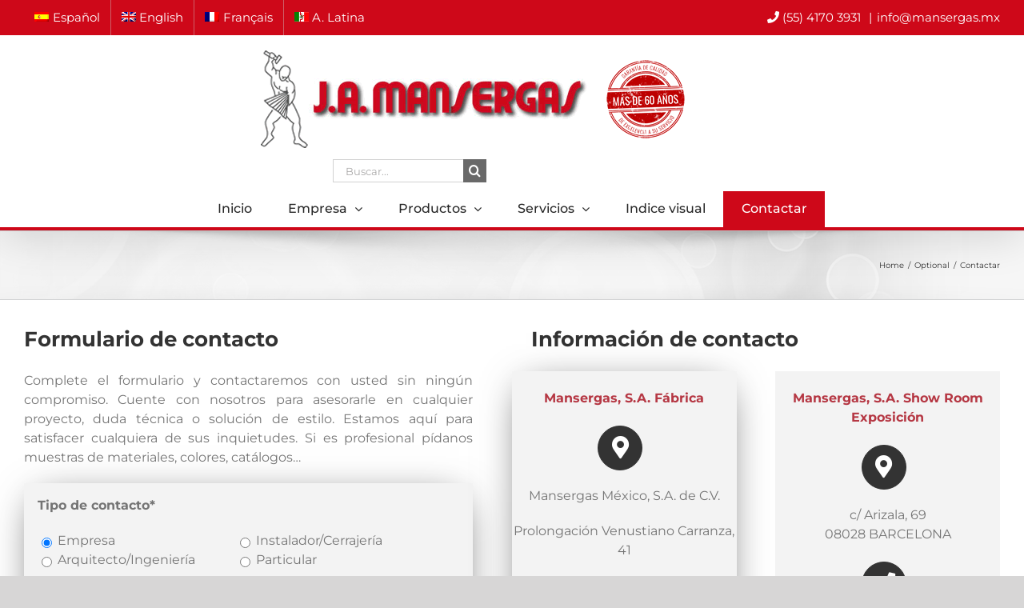

--- FILE ---
content_type: text/html; charset=utf-8
request_url: https://www.google.com/recaptcha/api2/anchor?ar=1&k=6Lf9AhkaAAAAAAGZVP_qX5Siths_eVtRXzqYrg3R&co=aHR0cHM6Ly93d3cubWFuc2VyZ2FzLmNvbTo0NDM.&hl=en&v=naPR4A6FAh-yZLuCX253WaZq&size=invisible&anchor-ms=20000&execute-ms=15000&cb=mzq0fpvigde0
body_size: 44779
content:
<!DOCTYPE HTML><html dir="ltr" lang="en"><head><meta http-equiv="Content-Type" content="text/html; charset=UTF-8">
<meta http-equiv="X-UA-Compatible" content="IE=edge">
<title>reCAPTCHA</title>
<style type="text/css">
/* cyrillic-ext */
@font-face {
  font-family: 'Roboto';
  font-style: normal;
  font-weight: 400;
  src: url(//fonts.gstatic.com/s/roboto/v18/KFOmCnqEu92Fr1Mu72xKKTU1Kvnz.woff2) format('woff2');
  unicode-range: U+0460-052F, U+1C80-1C8A, U+20B4, U+2DE0-2DFF, U+A640-A69F, U+FE2E-FE2F;
}
/* cyrillic */
@font-face {
  font-family: 'Roboto';
  font-style: normal;
  font-weight: 400;
  src: url(//fonts.gstatic.com/s/roboto/v18/KFOmCnqEu92Fr1Mu5mxKKTU1Kvnz.woff2) format('woff2');
  unicode-range: U+0301, U+0400-045F, U+0490-0491, U+04B0-04B1, U+2116;
}
/* greek-ext */
@font-face {
  font-family: 'Roboto';
  font-style: normal;
  font-weight: 400;
  src: url(//fonts.gstatic.com/s/roboto/v18/KFOmCnqEu92Fr1Mu7mxKKTU1Kvnz.woff2) format('woff2');
  unicode-range: U+1F00-1FFF;
}
/* greek */
@font-face {
  font-family: 'Roboto';
  font-style: normal;
  font-weight: 400;
  src: url(//fonts.gstatic.com/s/roboto/v18/KFOmCnqEu92Fr1Mu4WxKKTU1Kvnz.woff2) format('woff2');
  unicode-range: U+0370-0377, U+037A-037F, U+0384-038A, U+038C, U+038E-03A1, U+03A3-03FF;
}
/* vietnamese */
@font-face {
  font-family: 'Roboto';
  font-style: normal;
  font-weight: 400;
  src: url(//fonts.gstatic.com/s/roboto/v18/KFOmCnqEu92Fr1Mu7WxKKTU1Kvnz.woff2) format('woff2');
  unicode-range: U+0102-0103, U+0110-0111, U+0128-0129, U+0168-0169, U+01A0-01A1, U+01AF-01B0, U+0300-0301, U+0303-0304, U+0308-0309, U+0323, U+0329, U+1EA0-1EF9, U+20AB;
}
/* latin-ext */
@font-face {
  font-family: 'Roboto';
  font-style: normal;
  font-weight: 400;
  src: url(//fonts.gstatic.com/s/roboto/v18/KFOmCnqEu92Fr1Mu7GxKKTU1Kvnz.woff2) format('woff2');
  unicode-range: U+0100-02BA, U+02BD-02C5, U+02C7-02CC, U+02CE-02D7, U+02DD-02FF, U+0304, U+0308, U+0329, U+1D00-1DBF, U+1E00-1E9F, U+1EF2-1EFF, U+2020, U+20A0-20AB, U+20AD-20C0, U+2113, U+2C60-2C7F, U+A720-A7FF;
}
/* latin */
@font-face {
  font-family: 'Roboto';
  font-style: normal;
  font-weight: 400;
  src: url(//fonts.gstatic.com/s/roboto/v18/KFOmCnqEu92Fr1Mu4mxKKTU1Kg.woff2) format('woff2');
  unicode-range: U+0000-00FF, U+0131, U+0152-0153, U+02BB-02BC, U+02C6, U+02DA, U+02DC, U+0304, U+0308, U+0329, U+2000-206F, U+20AC, U+2122, U+2191, U+2193, U+2212, U+2215, U+FEFF, U+FFFD;
}
/* cyrillic-ext */
@font-face {
  font-family: 'Roboto';
  font-style: normal;
  font-weight: 500;
  src: url(//fonts.gstatic.com/s/roboto/v18/KFOlCnqEu92Fr1MmEU9fCRc4AMP6lbBP.woff2) format('woff2');
  unicode-range: U+0460-052F, U+1C80-1C8A, U+20B4, U+2DE0-2DFF, U+A640-A69F, U+FE2E-FE2F;
}
/* cyrillic */
@font-face {
  font-family: 'Roboto';
  font-style: normal;
  font-weight: 500;
  src: url(//fonts.gstatic.com/s/roboto/v18/KFOlCnqEu92Fr1MmEU9fABc4AMP6lbBP.woff2) format('woff2');
  unicode-range: U+0301, U+0400-045F, U+0490-0491, U+04B0-04B1, U+2116;
}
/* greek-ext */
@font-face {
  font-family: 'Roboto';
  font-style: normal;
  font-weight: 500;
  src: url(//fonts.gstatic.com/s/roboto/v18/KFOlCnqEu92Fr1MmEU9fCBc4AMP6lbBP.woff2) format('woff2');
  unicode-range: U+1F00-1FFF;
}
/* greek */
@font-face {
  font-family: 'Roboto';
  font-style: normal;
  font-weight: 500;
  src: url(//fonts.gstatic.com/s/roboto/v18/KFOlCnqEu92Fr1MmEU9fBxc4AMP6lbBP.woff2) format('woff2');
  unicode-range: U+0370-0377, U+037A-037F, U+0384-038A, U+038C, U+038E-03A1, U+03A3-03FF;
}
/* vietnamese */
@font-face {
  font-family: 'Roboto';
  font-style: normal;
  font-weight: 500;
  src: url(//fonts.gstatic.com/s/roboto/v18/KFOlCnqEu92Fr1MmEU9fCxc4AMP6lbBP.woff2) format('woff2');
  unicode-range: U+0102-0103, U+0110-0111, U+0128-0129, U+0168-0169, U+01A0-01A1, U+01AF-01B0, U+0300-0301, U+0303-0304, U+0308-0309, U+0323, U+0329, U+1EA0-1EF9, U+20AB;
}
/* latin-ext */
@font-face {
  font-family: 'Roboto';
  font-style: normal;
  font-weight: 500;
  src: url(//fonts.gstatic.com/s/roboto/v18/KFOlCnqEu92Fr1MmEU9fChc4AMP6lbBP.woff2) format('woff2');
  unicode-range: U+0100-02BA, U+02BD-02C5, U+02C7-02CC, U+02CE-02D7, U+02DD-02FF, U+0304, U+0308, U+0329, U+1D00-1DBF, U+1E00-1E9F, U+1EF2-1EFF, U+2020, U+20A0-20AB, U+20AD-20C0, U+2113, U+2C60-2C7F, U+A720-A7FF;
}
/* latin */
@font-face {
  font-family: 'Roboto';
  font-style: normal;
  font-weight: 500;
  src: url(//fonts.gstatic.com/s/roboto/v18/KFOlCnqEu92Fr1MmEU9fBBc4AMP6lQ.woff2) format('woff2');
  unicode-range: U+0000-00FF, U+0131, U+0152-0153, U+02BB-02BC, U+02C6, U+02DA, U+02DC, U+0304, U+0308, U+0329, U+2000-206F, U+20AC, U+2122, U+2191, U+2193, U+2212, U+2215, U+FEFF, U+FFFD;
}
/* cyrillic-ext */
@font-face {
  font-family: 'Roboto';
  font-style: normal;
  font-weight: 900;
  src: url(//fonts.gstatic.com/s/roboto/v18/KFOlCnqEu92Fr1MmYUtfCRc4AMP6lbBP.woff2) format('woff2');
  unicode-range: U+0460-052F, U+1C80-1C8A, U+20B4, U+2DE0-2DFF, U+A640-A69F, U+FE2E-FE2F;
}
/* cyrillic */
@font-face {
  font-family: 'Roboto';
  font-style: normal;
  font-weight: 900;
  src: url(//fonts.gstatic.com/s/roboto/v18/KFOlCnqEu92Fr1MmYUtfABc4AMP6lbBP.woff2) format('woff2');
  unicode-range: U+0301, U+0400-045F, U+0490-0491, U+04B0-04B1, U+2116;
}
/* greek-ext */
@font-face {
  font-family: 'Roboto';
  font-style: normal;
  font-weight: 900;
  src: url(//fonts.gstatic.com/s/roboto/v18/KFOlCnqEu92Fr1MmYUtfCBc4AMP6lbBP.woff2) format('woff2');
  unicode-range: U+1F00-1FFF;
}
/* greek */
@font-face {
  font-family: 'Roboto';
  font-style: normal;
  font-weight: 900;
  src: url(//fonts.gstatic.com/s/roboto/v18/KFOlCnqEu92Fr1MmYUtfBxc4AMP6lbBP.woff2) format('woff2');
  unicode-range: U+0370-0377, U+037A-037F, U+0384-038A, U+038C, U+038E-03A1, U+03A3-03FF;
}
/* vietnamese */
@font-face {
  font-family: 'Roboto';
  font-style: normal;
  font-weight: 900;
  src: url(//fonts.gstatic.com/s/roboto/v18/KFOlCnqEu92Fr1MmYUtfCxc4AMP6lbBP.woff2) format('woff2');
  unicode-range: U+0102-0103, U+0110-0111, U+0128-0129, U+0168-0169, U+01A0-01A1, U+01AF-01B0, U+0300-0301, U+0303-0304, U+0308-0309, U+0323, U+0329, U+1EA0-1EF9, U+20AB;
}
/* latin-ext */
@font-face {
  font-family: 'Roboto';
  font-style: normal;
  font-weight: 900;
  src: url(//fonts.gstatic.com/s/roboto/v18/KFOlCnqEu92Fr1MmYUtfChc4AMP6lbBP.woff2) format('woff2');
  unicode-range: U+0100-02BA, U+02BD-02C5, U+02C7-02CC, U+02CE-02D7, U+02DD-02FF, U+0304, U+0308, U+0329, U+1D00-1DBF, U+1E00-1E9F, U+1EF2-1EFF, U+2020, U+20A0-20AB, U+20AD-20C0, U+2113, U+2C60-2C7F, U+A720-A7FF;
}
/* latin */
@font-face {
  font-family: 'Roboto';
  font-style: normal;
  font-weight: 900;
  src: url(//fonts.gstatic.com/s/roboto/v18/KFOlCnqEu92Fr1MmYUtfBBc4AMP6lQ.woff2) format('woff2');
  unicode-range: U+0000-00FF, U+0131, U+0152-0153, U+02BB-02BC, U+02C6, U+02DA, U+02DC, U+0304, U+0308, U+0329, U+2000-206F, U+20AC, U+2122, U+2191, U+2193, U+2212, U+2215, U+FEFF, U+FFFD;
}

</style>
<link rel="stylesheet" type="text/css" href="https://www.gstatic.com/recaptcha/releases/naPR4A6FAh-yZLuCX253WaZq/styles__ltr.css">
<script nonce="NjolfLf7iQQwfXrwoz8Awg" type="text/javascript">window['__recaptcha_api'] = 'https://www.google.com/recaptcha/api2/';</script>
<script type="text/javascript" src="https://www.gstatic.com/recaptcha/releases/naPR4A6FAh-yZLuCX253WaZq/recaptcha__en.js" nonce="NjolfLf7iQQwfXrwoz8Awg">
      
    </script></head>
<body><div id="rc-anchor-alert" class="rc-anchor-alert"></div>
<input type="hidden" id="recaptcha-token" value="[base64]">
<script type="text/javascript" nonce="NjolfLf7iQQwfXrwoz8Awg">
      recaptcha.anchor.Main.init("[\x22ainput\x22,[\x22bgdata\x22,\x22\x22,\[base64]/[base64]/MjU1Ok4/NToyKSlyZXR1cm4gZmFsc2U7cmV0dXJuKHE9eShtLChtLnBmPUssTj80MDI6MCkpLFYoMCxtLG0uUyksbS51KS5wdXNoKFtxVSxxLE4/[base64]/[base64]/[base64]/[base64]/[base64]/[base64]/[base64]\\u003d\\u003d\x22,\[base64]\\u003d\\u003d\x22,\x22w5cSwonChhMyw6Y+w5/[base64]/w5TDnH/DhsO+wqIqES5/SBJYJgw3LMOqw6kNYWbDtsOhw4vDhsOow5bDiGvDhcKBw7HDosOhw7MSbk3Dk3cIw7DDgcOIAMOAw6rDsjDCu3cFw5Mvwoh0Y8OdwpnCg8OwbzVxKjHDgyhcwr/DlsK4w7ZZeWfDhnQiw4J9dcOhwoTClFU0w7t+ZMOcwowLwqEASS18wqINIyc7Ez3CgMOBw4A5w6zCukRqPsK0ecKUwoZxHhDCuxIcw7QTG8O3wr5yGl/DhsO4wrU+Q1AfwqvCkmw3F3InwoR6XsKaRcOMOnBLWMOuAhjDnH3CqgM0EjdxS8OCw4LCkVdmw54mGkcKwolnbEzCiBXCl8OyakFUTcOOHcOPwr48wrbCt8KfanBpw7/CuEx+wqc5OMOVexIgZjskQcKgw7/[base64]/[base64]/[base64]/Ci3/[base64]/[base64]/wroAMScOw6tLwoMOE8OcTMOTflNLwo7DmMOWwqbCqcOlJMOew4DDusOBbcK2BGDDnifDkAbCi1LDnMObwoTDmcOTw6TCsyxsLAYTUsKEw67CtDdcwqNeRSLDngPDlcOXwoHCqRbDunTCucKsw7/[base64]/CgcOqwq3DhMO2w5PDrgfDssKpLcOHwqZWw4PDkEbDvmTDj3crw7JNYMObHE3DgcKsw653dsKNI2jCmCIzw7/DqsOgTMKZwoxzWcOSwrdZWMOiw6skT8KhF8O7fAhJwpbDhALDk8OSIsKDwrLCpsO3wqhywp7DqHjCmsKzw4HCugHCpcKYwot0w67DsDxhw6dWDnLDkcKywoPChz4ycMOkTsKZHRl5BG/Dj8Kcw5LCjsKywrRdwo3DsMO8dRIKwo/CnGLDnsKgwrcpEsKgw5XDr8KFKSbDjMKKUFfDmzslwq/[base64]/CrBsRwpVAY8KoCG3Dp8O5w70nwobCpsKUSMKhw4waNsKUKMO7w7kNw6Jgw7vCl8ONwowNw4nDsMKrwoHDgMKkG8OLw6YjT01AbsKFVXXCjnLCuXbDp8KbeEpwwrogw61Wwq3DliJdw7XDp8KDwrk4RcOGwrXDk0AJwpcnWx/CuGYPw6xxFgIIBxXDuj1rY0ZHw6MXw6oZw6PCisOuwqvDhE3DqAxfw6PCh09RdzzCm8OndgMow6hWRRHCgsKkw5XDqlvDvcOdwolew57Du8OWDcKJw6d2w5bDt8ORScKqAcKZw6fCuBzCksOSdsKow5NYw48dfMOvw5oAwrkLw53DnA/[base64]/DvnsfwqXCo3Z1GMK1bcK+anLCgG3DscKEMsKFwqzDg8O1AMKmQcKcNQckw4xOwqHDjQpEecOgwoIZwq7Cv8KqPQDDj8OqwrdfDVTCkSITwobDnlPDjMOYPsO/M8OrKsOCIhHDtEQrB8KRN8OzwpbCkxdsCMOtw6NYXBHDosOQw4zDq8KtJnFbwqzCkn3DgD4Gw441w7VHw63CnBEUw4sAwqt9w7XCvsKRwo1tSBVTImNxA2bCsTvCuMOWwp04w6lXFsKbwpFxe2NDwoRfwo/CgsKWwos1BVrDg8OtBMOvc8O7w4LChcO5Bk3DpCArIcKnS8OvwrfCjmEDByAdPcOLA8KGAMKgwqtLwqvDlMKtcSDCucKJwpgSwpoJw7fCong6w40Hez06w6/CjGAsfH8Fw7/CgE4PRhTDtcOoQQjCmsOVwo8Sw4xIcMOkXhhHfcKXBlhnw41Owrkswr3DpsOqwodyFiVHw7BPNMOKwr/CvWN4XzdOw7MOCnrCrMKnw59KwrMiwoDDtsKpwr0Xwq1HwrvDs8KAw7HCv3LDvcKnfSBqGQBswotdwqNJXMORw5TDoVsfGBnDm8KIwptBw6p2ZMOow6VyIW/Ckx9nwrUswpHClyzDlj0vw67DoW7ChSDCp8OHw7J6NwYiw4JiN8K4LsKsw4XCsWrCoDzCuDfDt8OSw5nDgMKVZMOPFMOww6AwwqUZC11/T8OdKcO1wr4/XHxGHlh8ZMKGE1lGUyrDt8KBwpgswrI1DQvDgMKdZ8OXJsKMw4jDhsK1GglCw4rCtVRNwptjUMKfbsKpw5zDu1PDoMK1UsK8wqcZVAXDt8Kbw5Z9w6pHw7nCgMKJFMK/[base64]/[base64]/wq7CsMOnw4bDtMOiw7/CsMKnw57CgMKRw49Jw5EwUMOPccOJw4FGw6fCtBBXNXwuK8O7Uhl2Z8KuBSHDqyBgXFMwwqXCvMOgw5jCmsK7bcKsUsKAfHJkw6V9wpbCpX4yJcKqA1/CglrCqsKuJUzCgMKRIsOzehxhEMK0IsKBICnChR9jwoVpwqk4RMOgw4HDhsK2wqrCnMOiw6wtwp5iw7zCo27ClMOEwp7CrkfCvsOrwo5SesKrSSvCpMO5NcKcXMKgwoHCuwHCisK9W8KUAHUSw67Dr8KTw70cAsKgw4LCtQnDnsKxM8Kbw6lhw7LCqsKDwo/[base64]/XmMEAyUzwprCrsOKw6dbwr7DtXPDhMKEEMKFLQLDicKIJ8KLw5zCg0DCtsKLb8OraWXCnmPDocOYDnDDhw/DpsOMCcKwKEkMe1hLPkHCjsKSw40Lwqt9GzZkw6HDnMKHw7XDtMKWw7PDkzY/[base64]/ClwLDqsOrwpzCnMKsXsOdIlrDtMKcw7jCgh8rTE3DhEPDjhDDlsK+S3t2fsKXP8O3F3EoMTIUw6wBRRXCn0xfCmBPA8OcXg3Cu8OrwrPDr3MRIsODaR/DuT/DjcKQI055wrNrZl3CsCcAwqrDo03Ck8KrWyvDtcO/[base64]/Enh9wooZwq3Dh8KAw6PDmkFgQMKRw4fCq2lswprDoMKpZcO6ZEDCijbDuQ7CrsKbcELDl8OzdcOUw6dLShVoaxXDgsKfRCnDjV44PhVZJFLCp1bDvMK3LMOEJsKDCGrDvTbChjrDrFJYw7wuRsKXe8OUwrHCtWQVTm/[base64]/w53DjkA5w7RTL0doJsKQw43CvVFqIcKxwr/[base64]/DjMKjw4HDhGBjLTEFCXc/[base64]/[base64]/ClMKdwqXCrQMVw4Y8f3QOwpIGw5zDvcKpwrEMwqjCrcOowr5FwoA4w4pvcljDpDhIEjx7w6MPW1FwLsKTwpfDkg5rTFA/w6jDqMKxKBENEF4nw67DnsKZwrfDsMOxwoYzw5bDsMOvwq5PPMKmw5jDt8KawqvCq319w4HCgsK2ScOvG8K4w57DpsOCU8O1LwIha0nDihZ0wrF4wqTDpg7DvW7Cq8KJw5zDsgHCssOKHTvCqQxgwrF8EMKXB0TDvm3CpG9rOMOlC2TCgxB3w6vCjAYJwoLCug/[base64]/wosUw41JwpMYw5kFKgYLRWtmw7EDIDNfJcKtQHfCmn8ICxxFw6NaPsKfEVvCo33DukUrf3HDhMODwoxKSV7Cr37DrWvDgsOLMcOOb8OWwqclHcK3RMOQw7cLw7PCljhhwqUFG8OmwrXDt8Onb8O/U8OSYiDChMKUTsOpw5Y/[base64]/CrHPDmsOQw6zChQTCuXzDtCPCtMK1woXCscOGSMKnw6k4IcOCPsKnXsOKIMKQwoQ4w6IEw6rDqMOswoZHM8KMw6HDmBkye8KXw5tgwpQlw7NKw60/[base64]/wp3Co8KOAsOGKjHCkwNVwpjCkcOiZcKSwpI1wp9EJcKQw5c4cyXCp8OYw7ccVsKdFGPCq8O7Rn8eU0JEHUjDqz55IHvCqsKVChcoesKaV8Oxw47CoG/CqcO+w6EgwoXCnSjCjMOyMGLDlsKdQ8KTNSbDn2LCgxJ4wqppwoldwoPDkTvDi8KMdifCv8OlJWXDmQXDq1gqw6zDiiI+wqEtwrLCmV91w4UpLsKOWcKHwpzDlmYEw4PCucKYdsOawpsuw6Y8w5vDuRUzPw7CnGDCscOww5XCh3/Ct1Y6Q189ScOyw7JJwofDvsKfwo3Dk2/[base64]/DoVjCpU/Dh8O5wr4AFW9Gw4wPwosMdMO/A8O6w6fCmgzCjU3CpMKtcjlwLMKnwoXCpMOYwoLCuMKpID1HTgDDoHTDqsKXGiw+YcKWJMO2w4zDoMKNNsKew5RSRcKiwohtLsOjwqTDojx+w5XDkMKccMO/w7k6wpV6w5LCq8KRSsKTwpdxw5PDrcOlBl/DlXBXw5rCicKAGiHCmyHDvMKOQsOoKQnDgMKTWMOfH1ILwqAiI8KGdncwwpk6XQMsw5w9wqVONMKvBMOow6JHZHbDqF7CmT8ywqPDj8KIwrNKO8Ksw6nDtg7Dm2/Ch3Z3P8KHw5zDuT7Cl8OpDcKnHMKjw59hwrsLDUpYPnXDisOiHh/DocOuwobCqsOGOm0LUMKiw58rwpjCvGZ5eB1BwpQRw41EBU9VTsORw5JHey/Cp2jCv3kbwqDDtMOWw5wNw7rDqgdUw6LCiMKkasOsMl48THoCw57DkT3Dv1lmVRDDk8ODZ8K6w7sgw6MGIsKcwprDvQHDhT9zw48zUMOoUsKuw6zCqUpIwoV6YQbDscKqw6vDo2/[base64]/CkT9Yw5nCvMK/fcK5IQ7Dr8O6wpp7fRPCpMKmQnBTw7sQMsOjw5g+w4PCoxvCoTLCqCHCm8OmEMKLwpbDrgbDtMOSwoLClnImMcK2OsO+w5/Dk0bCqsKHZ8KQw7PCtsKXGgFRwr7CglzDojTDrTdGVcOiKGwsNsKnw7nCpsKmZ07CoQPDkwnCksK/[base64]/[base64]/CgnTDkcKxMQYPw6xuwqooVcKHZ8KiGyByGCzCizPDqS7DkjLDjF7Dl8OtwrEMwrnChsKVNFLDvBLDjMODBm7CvxnDvcK/w4xAS8KHFFxlw5bCgH/Dsh3Do8K3QcOgwqrDtRopTmLDhy7DhX3CiA0OfTjCv8ODwqkqw6fCpsKeRhfCtRtfL2rDk8KJwr3DqE/CosOAHg3Ck8OHDGVqwpFNw5PCo8OIbkzCicO6NhIGRMKlIlHDvz/DqcOSPUjCmgppKMK/wqLCvsK6WMOQw6PDqBlRwp9FwrktOSPCkMOBD8K6wrF1FE5gdRd8IsK7Kg1va3DDlBdXPBJfwqzCkS7CicKCw7zDh8OMwpQtCDbChcKAw5hOGWbDn8KAREhzw5MdcmcYMsOzw47CqMKQwoBDwqolSzLDhW5eH8Kqw5V2XcKaw6QiwqZJVMKwwphwGyMYwqA/Z8Kjw5ZXwprCp8KGKVfClMKNdyIlw6clw5pPQDTCrcOVKUbDhj8TGhwcYBA4wqdpSBjDqBPCs8KFEDN1KMKVIcKAwpFmQi7DoG7CqjgXw4IsQlbDkcOMw57DhhbDkcOeRcOrwrA6TwEIB1fDtxVkwpXDnMOVLT/DtsKIMipcYMO8w7PDssO/w7nCoE7DssOzKQDDm8K5w6A2wonCuD/CpsOBI8OXw4AXH08lw5bCgxJWMBnDngxjfCgQw7s3w47DnsOAwrcrNj0bFSYkwrjDr2vCgkQEF8K/[base64]/CmUslCQRSw5QOOsKow50eLcONw5/[base64]/Ch8O7WsK6wrnCqibDhMOWJcOlYlFwwr/DpcK5f0YHwqYJNMKdw5XCrlDDjsKkXlfDlMOMw5bDssOlw64fwprCoMOkD2sfw67CvkbCuQ/ChE0TcRc9VC8Zw7nCl8OjwqlNw4jCk8OocwXDmsKQXx7CkFDDm2/Dri5Lw4MCw6/Cs0pUw4TCtxhLOFrCqjMVRRbDhxwgw4LCtMOJEMKOwovCtcK7bMK5I8KUwrlkw4xhwovCvT7CthICwonCiilkwrjCqHXDpsOoP8KgZ0huPcOKBCEKwqPDoMORw79zYsKvRELCgjvDtA3CvcOMJggDbcOmw5bCjBrCuMO0wq/Dhj58UGLCq8Knw6zCl8OpwrvCnhACwqPDkMO/[base64]/CssK0wozCpHjDhGpQw7V3w5AuNzvCuHnComp0AMO9w74RWWLCssOIZ8K1GMKATcKoHcKjw4rDhHPCr07CoV9WAcO3YMOpD8Knw4NsE0Rzw5pyOg9MEMKiRigdc8KORG5ew7bCqQJfGQxtPsK4wrUjT2DChsOSE8O+wpDDj04RMsOuwos/a8OeZRNuwoARSRbDgcKLS8K/woTCkXbCuxJ+w6FZLsOqwqrCp0oCbcO5wpA1LMOgwrEFw6HCjMOaSj/Ci8OxHlnCsi8Vw6ssTsKHfsOGNsKhw4gawpbCqmJzw6g6w4omw650w59+cMOhM31Sw7x6wpgJUi7CnMOUwqvCmRVZwrlSesOkwo3DlMKcUipRw7nCq0DClxvDrcKyOygewqrCnVMew6DCi1tbWW/DrMOawodLwqzCjMOUw4Qgwo8FC8OIw5vCmhLDhMOPwqTCrcO3wqYYw68IImLDmi1Iw5Nrw7FtWiTCsyBsC8O1RUloCgfChsKTwpXCoyLCrMO3w5oHEsKicsO/w5UXwq3CmcKfN8OQw40qw6Egw5J/QnLDjyFkwqxTwowTwq/CqcO+EcO/w4LDrRo9w74Le8OyW13CohBLw704J11aw7HCgXVpdMKtQsOUe8KOL8KFdU7CtSjDu8OKHcKGDhvCr37DvcKYFsOxw5V/c8KhTcK5w7fCu8OOwpA+Q8OgwoDDpGfCtsOgwqXDm8OGPU9zGR/[base64]/w77CvExRwrgOwp9zwovDtg/DsMKsHhEiw7JAwqLDl8K9wqPCj8OhwpBGwpDDl8KNw6HDpsKEwpfDuD3Cp35+JRUbwoXDncOFw68yZV8edgfDmgUwOMKxw4Uew7/DmMKaw4fDt8O4w4Y3w5gGAsOZw5Ufwo1rAsOowp7ColzCkcKYw7nDjMObNsKldsOOwq1rC8OlecOhc1XCgcOtw6vDjzrCnsKQwpEKwqfCh8OIwo3Cm2tnw7HDiMOGB8KGQMOaD8OjN8Ouw4dWwp/CoMOiw4/[base64]/wpJ8JMOcdzzDvMOCwoQqw4/Cg2gewozDt8KHwpbCiHnDrMOmw6zDpMOOwrxSw5V8HcKpwqvDvMOhF8OgMMOTwpXCssOlOl3DuyHDtl3Do8OQw6ZlW31qGMORwo4eAsK5wrzDusOoYjDDu8O2F8OhwqTCtsKEZsKuNDogUy3CrcOPUMO4bV5rwonCtBYVI8OTNBRJwonDpcO/SFnCo8KUw5J3G8OIcMOlwq5nw6slRcOpw4I7HCdZVy9ZQnrCj8KEIsKDGV3DmcKwAsKsQmEfwpvCtcOpZsOSZS/DlsKcwoMeUMKzw5BFw6wbTQJdPcOMNGbCml/[base64]/Dm8KNTAEzWQXDqMOFw6nDtXHClsOZVB5lBy/[base64]/QcKNbsOFXsOlw4k6w63CocOIwpjDtMOIwpECOU3CixLCscKHVl/Cm8Kgw5DDkALCsRfCm8O7wrskFMOLYcKiwoTCiTnCskt/w5nChsKhYcO9w7LDhsOzw4JrMsOTw5zCpMOCBcKow4NOS8KAaxjDnsKkw4/[base64]/Z0bDjsK1FMOTwphJw6pGw71cTyMbU2PCqcOJwrDCoTlswqfCpz/DkU7CosKTw5kTMk4vR8KKwp/[base64]/w4h2w6zCncOvFkPCl0Rewo1bdgQ9wqXCgsOiBcK0NULDu8KKdMK+wqHDgMOADcK7w4jCnsOAwrt/w7s/MsKmw4QDwr8bWG13cFZSW8KRRG3Dv8K/M8OAdMKCw7Elw4JdbToPTsOQwqTDlQwZDMKYw73CocOowr/[base64]/wrjDkFldLcONwrgBw74ENVPCkRlvRXl/[base64]/CrcO2Kw8DwoojCCFYw78BU2LCpwLDsBoeMsO+dcKgw4LDuBTDkcO8w53Cl1jDglfDmELCpMK7w7xrw6RcIWINBMK/[base64]/CjsONw5zDpTrDq8KPV11nMRvDmcOOwpQkw7ITwqDDiGcWb8KdHcKASmjCs3U7woPDkcO3w4NxwpNddsOrw5Jaw60GwpkdU8KXw5zDu8KBJMKtEEHCqjpkwrnCokHDocKfw4cpG8Kpw4zCtCMRBnTDgTlaE2rCk2k6woTCoMKEw7A/fQQUBsOCw5rDh8OSMMOpw4FPwownWMOqwrwrUcK4TG5/NmJrwq7Ct8KVwoHCo8OnLTIqwrM5esKMbyjCoTHCpsKewr5VCX4Ywp19w7hdEcOjd8OBw7sjZl5OcxPClMO+bMOAIcKsPMK+w58IwqQWwpbCvMO8w700ITXClcK3w7U/G0DDncKew4bCp8O9w4x1wptMSwrDvgrCqCLCmMOzw5HCni04csKcwqLDgnZADxjCnmIBwr1+TMKuWlhcTlvCsnB9w7wewprDglLChlQywrd0FkXCii3CgMKPwrh8UV/Dk8OBwpvCmsOlwo0ZZ8OAIxTDhsONRCVNw5JOW0ZyGMOlLsKoRmzCj2pkazLChS56w6FOZlfDusKmd8OdwrXDiTXCr8OEw5/DocK6IyBow6PCvsKxw7l4wrRnXMKWLsOCRMOBw6MtwoLDpATCqsOMG07CjHLDoMKPShXDu8OLVsKtw5nCv8Oqw6w3wqV6PVLDk8OLZwYQwpzDigHCjmjCn3cPF3JawqXDgwoMPXzCiXjDsMKZLTVSw7UmC1U9L8OYRcK6YGnCpWbClcO9w4YCw5tpUWItwrgFw5zCox/ClUEbWcOoPmUZwr0Ue8KhFsODw6rDshtAwrYLw6XCrlLCgVXDqcOsLAPDlyDDsnBNw6Z2di7DicKiwrYiDcOuwqPDmmzCsEPCjARpQsOXdcOTfMOKCyYABHVXwr4Wwo3DoAgeM8Oqwp3DlsO+wrIgXMOhN8Kpw5JKw4liDsKewrnDsgjDuyPCncOWdy/CncKRFsO5woLCrmIQFWjDpzbCjMOmw6dHFcKOGcK1wrdtw6JRTlTCtMKgAsKBKCJTw7nDo3Jbw7l5DmXCpg50w7Rcw6h9w4EpEQnCgnnDtsOzw5LCnMKew6vDtRjDmMOpwqhswox/w4V0U8KES8O2J8K8cCvCqcO1w7DDjFzCvsKpwrdzw77Chk/CmMKywrrDg8KGwrTCmcOkSMKjIcO9YwAIwrQWw5ZWME3Cl3jDn3vCh8OJw7wDJsOeaH8ywqExBMO4GCUsw73CqsOcw4zCn8KUw5YtQsOgwr/Dl1jDkcOuXcKuFxbCp8KSXwLCp8KOw4V/wpfCicONwptSLCbCssObExkJwoPCmzJnw6zDqzJjNW8Uw4N/wohqU8KnHX/ChQzDicK9wrLCvyJEw5zDnsKQw6jClsKELcORCkTCrcK4wqLCk8Ouw5JCwpXCuQU7KHxZw6LCvsKlGFtnDcKjwqoYVEfCpcKwC3rCtmpxwpMJwodew4ZHOSMQw5vCtcKcUDfCoTd0woTDoRh7UcONw6DDncOxwp9qw6NoD8OYDnvClQLDoHU3KMOQwqUsw4bDuxQ/wrUpfcO2w6TCvMKwVQHDpk4Aw4nCp0dywqhya17DuSnCncKMw6rDjEvCqAvDoSBSZcK6wrLCtMKTw6TCgTt5wr7DtsOIdCDClMO/w43DtsOaUhIFwqfCvDckHn8aw5rDsMOwwonCg0FRJ1PDiBjDqcODAMKNLH1/[base64]/DmsO0w4NUw7/CpQh5N8OpSMOcB3PDhMK3BElfwpsedMOcKX7DkEdfwqw7wo8XwoFfRQPCki3CjXTDrRnDmWXDusOxJg9OXAsUwrTDtlkUw7/Cp8OUw75XwqHDj8OgcmYAw6kqwpENfcOfKHfDl0XCsMKDOVdQH2TDtMKVRiTCmFEVw60Nw4Q9exYhIjnCssKZWyHCu8KGSMKzNcOkwqZIKMKOenAmw6XDr13DgQQFw58RcgdLwqhbwobDrGLDujAkL3p1w7XDlcK8w4kvwr8SbcKnw7kDwrrClsO0w5vChQ/DusOow5HCvAgmaDzDt8OywqVeNsOXwr5Gw6PCkwFyw4l3bHlvCsOFwp0RwqDDoMKYw7xMWsKjBcOpVsKHPFpBw68Jw6DCksOawqjCpE7CuEp5aHs+wp7CkwYfwrtbC8KnwqlxScO0bRldfmgrS8Ogwr/CtSJPCMKEwopzaMO7LcK8wr7DsFU3wozCm8K9wpZ0w7hGQ8OFw4PDgDrCm8K/w47DksOAe8OBYynDg1bCsyXCksOYwr3Ci8Ogwpp4wrkgwq/DrRHCisKtwrDCiXjCv8KANWVhwpJRwpw2TMK3woRMdMKcw5TClBnDsHvCkGs/w5A3wonDryLDhsORTMOVwqjCk8K+w6oTLRXDjBd/[base64]/Dg8Kjw7h8woDDsRnCqzE6wrzCusKZw47CpDwXwoDDjmLCj8OtZMKzwqrDocKhw7rCm0cKwoNIw4zDtsOYGcKKwpbChyQ+KQRobsKVw7lTTAcywoZjRcK+w4PCnMO7ICXDk8OLWMK3UMKkORYowqTCg8OtUXvDkMOQCVrCs8OhZ8KIwot/RBHCo8O6wrjDscO0BcK5w486wo1yDDJNG1Jsw7jCvcO/QkBmL8O1w5XCq8KxwotNwrzDllhFLsKww5lBLyPCvMKuw5jDuHTDp1nDtcKIw6ZyTBNqw4Alw6PDiMKbw6FbwpDCkA01wo7CsMOmJENxwphnw7Azw6EmwrgcC8OLw5VocWA9M2TCmmQ4HXwIwpDCvEFbLm7Dkg3DucKPAMOxaXjCu2R9FsKlwqvCjioew6/Ctg7CsMOidsKYFWc/[base64]/DmMKpwrcIGCHDv0DDpR1aeBDDocOiOMKpwo0ifsOtNcKJeMOFwoQBdA8tWiXClsKRw788wqbCt8K8woI1wpNcw4peL8Kiw4MlQsKyw44/HF7DshhIFzfCtEPCsw46w5bCuS/ClcKkw5DCoGYIRcKKC2VMUcKlQ8OCwpTCkcOtw5Agwr3ChMKwRhDDlG8aw5/DunhaIsKLwr9aw7nCrwfCrgdoLRlkw5rCnMOKwoRjw6J6wo3DhMOsKjPDoMKWw6o5wp8LF8OHdwzDr8Kkwr/[base64]/Dl8KqIcOgwrXDvcK7WMOJMcK0w489G14Kw6PDl2jChcK4w7/CkDvChXnDjAx/[base64]/wqjCv8KXw6tlwqpPcgpDbMOVwq4hw6EaCyrCrX3CqsK1FTXDkcORwrPCsj3DnwtVZmg5A0/[base64]/HC9NwpTCgU7CmmYYwoQfwqbDqcKWVcKkwqkFw6todcOKw7tnwqU9w5/Dg0zCosKVw51cJXtEw6xSNVLDoHHDjF95KRhmw79+FkRBwoEXMMO+VMKJwrXCqW/DmcK4w5/[base64]/[base64]/Dg2/DnHdSAzhiTyxUw6ReJsODwot5wqTDhVhQFl7CoXsmw5wpwq5Jw6vDmTbCqDU6w6DCtmkWwpHDngLDt01HwrV6wrsMw6IxQXHDqMKrJMK7wpPCq8OLw59OwrNyQCoua21GflnCricyf8OPw7jCtA08EwfDmipkZMOww7bDpMKVbcOQw6xaw54/[base64]/CmGdSw6rCv8KXwp1iwpDDo2nDuMK2SMOaw7pvwrrCuwDChEh3cQvDmMKvw79OQm/DpmbDhsK7fRrDsiRHYm3DvDPChsKSw5QVUhNlJcOfw7zCkGR3wr3CjMOCw5QbwoRbw4kWwpgFLcKhwpfCv8OXwqkLDQpqSsK0b2vCkcK/UcKow58Sw6Y1w49oHWw+wrDCjsOgw5/Dpwk1w7hhw4R9w7smw47CtBvCm1fDg8KqcVbCoMOwdS7CtcKOCzbDr8OiQ25yXnNnwq3Dnzg0wrEKw6VAw4kFw4JqbgzChH8STcOAw6fCtcO+YcKzcS3DvUBtw48uwo/DtcO1bUB4w5DDq8KaBEHDk8Kjw7nCvknDq8KFwoAJMMKMw65JZCrDv8K9woPDsh3CqTDDq8OkK1fCpMKPZFbDo8Kzw4sUwoPCqilBwpjCmQTDvD3Du8Oaw6fDlUYyw6bDgcK4wpTChSzCjcKrw6fDscOEecKUHVQ+MsO+a0l2IVoZw6BxwpzDuR/Cu1LDssOXUSLDhBXCnMOqLMK5wrTCmsOMw7Ukw4XDjXrCjFoIZmczw7/[base64]/Ck1Ytw6HCiwzDvQsCMi4IwokBeMOhw6bCpmrCisKgwq7DqFUaOMOAHsK7CnjCpmTDqlppNHrDoEFhHcOeDzzDksOCwpRZGVbCk0fDpCnCmMOBP8KHIMKpw5XDssOEwr8WDlxLw6/Cv8OaDsOVFxkrw7BDw67DmyhYw6LCv8K/wo/CusOWw4EwC1JDTcORf8KQw7DCpcKXKSXDhsKSw6ILdMKMwrdHw7Mnw73ClsOIM8KUIGNmWMK2ajzCs8KdKW1Zwp0RwrpAacOLBcKnNRFWw5tFw73CtcKwaivDlsKTwpzDvzUICMObRkAQJcOyBAvDkcO1ZMKnOcKqF0nDmw/CkMK0PA02WVd8woZtMyUyw73Dgz3CvTzClBLClFQzJMOKJSsuw6hWw5LDuMKOw47Cn8KBEngIwq3CumwLw5kIeRNgegDDmCbCsHbCnsOuwo8FwoXDgsOZw4IdBRN1CcOEw73CnHXDrmbClsOJG8KjwoLClHbCmcKTJsKxw64/MDomRMOrw6gDKyjDvcOqM8ODw4rDujciWj/CryYwwp9Ew6nDpinCiSc6wrjDkcK5w44Hw63Crm5HKsOoK3o9wppjQMKzIyPChsK4Pw/Dv21iwpxGecO6PcOEw4E/[base64]/wrrCucKpR8KCUsOTw4cvRMKnw64PFcOgwo3DvcKPJ8O6w5IWCcKUw4w+w4TCi8KSO8OTI0LDqy8GTMK6wpg2wo50w69fw5FMwofCoi4desOtHMKHwqU4wovDqsO3KcKWcRrDqsOOw4vCvsKnw7w6FMK5wrfDgSgTRsKYwqgNelJmScKGwp9GHTBSwrcpw4Flwp/[base64]/[base64]/[base64]/Co2o6dMOqw7xbw43DqcK8NEtlwrjDik8gO8KPw73CucOOHcO+wrYQDsOSFcO0aWlewpYZA8O3w6rDtgjCocOIRTsUSwobw7/DgANXwq/[base64]/CozrCqsKCwp/CtMKkMsKWIcKuEG3CrkYXdMKnw4LDpsKiwpnDmsKjw51uwq9Tw4fDi8KzZMKZwpDDmWTCqsKIZXXDsMO8wpo/[base64]/Cm8KsYinCkw06wqnCikouwo1Ywo7DpMKew6sLGcOpwpnDuRbDsGXDv8KLLUd7J8O2w5LDs8KlF21qw7HCjcKWwqhXMMO7w6/[base64]/[base64]/CpsKVwow4w4jDvyHDujHDoBDDsMOHw7nCisKhwrQWwot9AAV9M3FZw7/[base64]\\u003d\x22],null,[\x22conf\x22,null,\x226Lf9AhkaAAAAAAGZVP_qX5Siths_eVtRXzqYrg3R\x22,0,null,null,null,0,[21,125,63,73,95,87,41,43,42,83,102,105,109,121],[7241176,976],0,null,null,null,null,0,null,0,null,700,1,null,0,\[base64]/tzcYADoGZWF6dTZkEg4Iiv2INxgAOgVNZklJNBoZCAMSFR0U8JfjNw7/vqUGGcSdCRmc4owCGQ\\u003d\\u003d\x22,0,0,null,null,1,null,0,1],\x22https://www.mansergas.com:443\x22,null,[3,1,1],null,null,null,1,3600,[\x22https://www.google.com/intl/en/policies/privacy/\x22,\x22https://www.google.com/intl/en/policies/terms/\x22],\x22Nj6IsLR5/+yK0Vk2Khjo0a4ZuKvQq7MjRseriIt6TSw\\u003d\x22,1,0,null,1,1762807786129,0,0,[56],null,[73,2,188,249,181],\x22RC-d-v74leMNKLNqA\x22,null,null,null,null,null,\x220dAFcWeA5QQ5q43eYYdcRQEphf-uJCDP2GodALTKEJUq_aCpMoaCLx-_tUDdGAkkQqBZGy6iIB3JL5isN6EKjgKBmnKk-XLkatSg\x22,1762890586267]");
    </script></body></html>